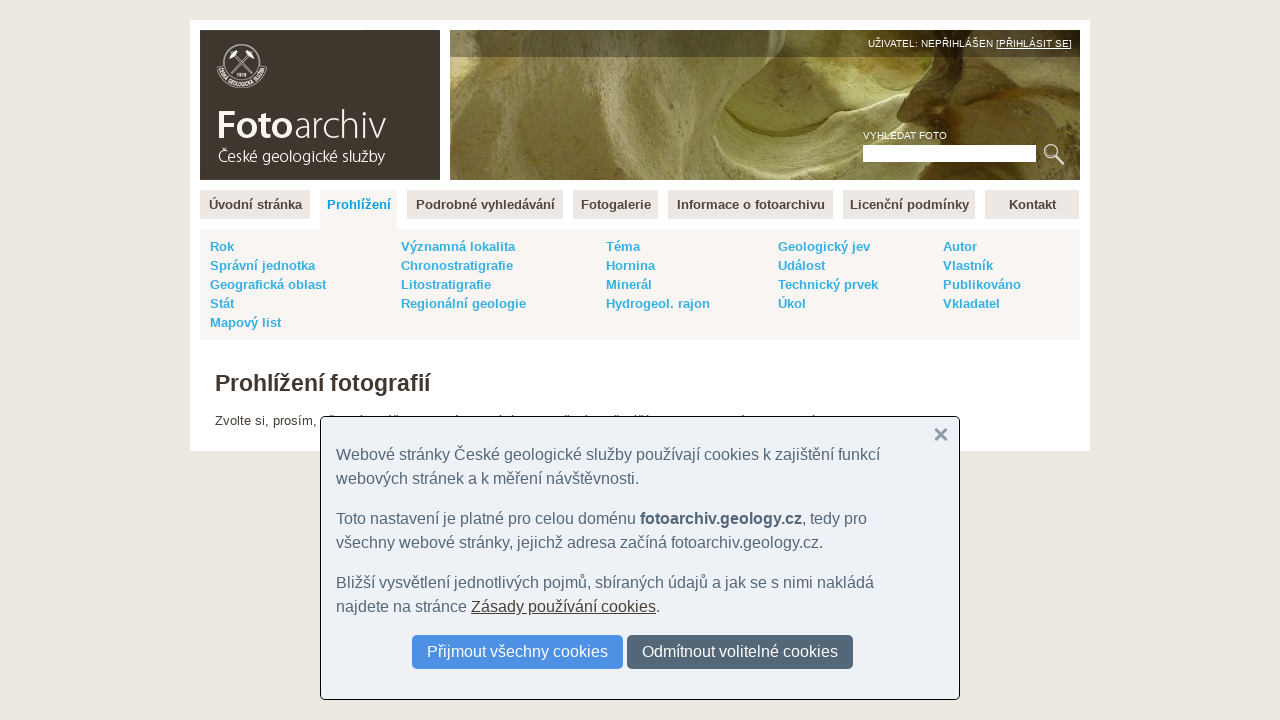

--- FILE ---
content_type: text/html
request_url: https://fotoarchiv.geology.cz/foto/?color=bw&keysubject=phen&list_order=id&id=19797
body_size: 7141
content:
<!DOCTYPE html>
<html>
<head>
<meta http-equiv="Content-Type" content="text/html; charset=windows-1250">
<title>Prohlížení fotografií :: Fotoarchiv - Česká geologická služba</title>
<meta http-equiv="Content-language" content="cs">
<meta name="language" content="cs">
<meta name="Keywords" content="geologie,fotografie,foto,fotky,obrázky,snímky,archiv,fotoarchiv,geologická fotografie,geologické foto">
<meta name="Description" content="">
<meta name="Keywords" content="">
<meta name="BSWMS_ID" content="foto">
<meta http-equiv="Author" content="Pavel BOKR">
<meta name="viewport" content="width=device-width, initial-scale=1.0">


<link rel="stylesheet" title="hlavni styl" type="text/css" href="/soubory/main.css" media="screen,projection,tv">
<!-- <link rel="stylesheet" title="hlavni styl" type="text/css" href="/soubory/main.css?x=1769230138" media="screen,projection,tv"> -->

<!-- <link rel="stylesheet" type="text/css" href="tisk.css" media="print"> -->
<!-- <link rel="stylesheet" href="http://cdn.leafletjs.com/leaflet-0.6.4/leaflet.css" /> -->
<link rel="stylesheet" href="/leaflet.css" />
<!--[if lte IE 8]>
<link rel="stylesheet" href="http://cdn.leafletjs.com/leaflet-0.6.4/leaflet.ie.css" />
<![endif]-->
<script src="/leaflet.js"></script>
</head>

<body>
<!-- Google Tag Manager -->
<noscript><iframe src="//www.googletagmanager.com/ns.html?id=GTM-WKW8W2"
height="0" width="0" style="display:none;visibility:hidden"></iframe></noscript>
<script>(function(w,d,s,l,i){w[l]=w[l]||[];w[l].push({'gtm.start':
new Date().getTime(),event:'gtm.js'});var f=d.getElementsByTagName(s)[0],
j=d.createElement(s),dl=l!='dataLayer'?'&l='+l:'';j.async=true;j.src=
'//www.googletagmanager.com/gtm.js?id='+i+dl;f.parentNode.insertBefore(j,f);
})(window,document,'script','dataLayer','GTM-WKW8W2');</script>
<!-- End Google Tag Manager -->


<a name="fotoarchiv_top"></a>

<div id="ramec">
<div id="hlavni">

<div id="top">
<div id="top-logo">
<div id="top-logo-title">Fotoarchiv České geologické služby</div>
<div id="top-logo-lang">Čeština | <a href="/en/index/">English</a></div>
<a href="/" id="top_logo_link"></a>
</div>
<div id="top-banner">
<div id="top-banner-user">Uživatel: Nepřihlášen [<a href="/login/?redir=%2Ffoto%2F%3Fcolor%3Dbw%26keysubject%3Dphen%26list_order%3Did%26id%3D19797">Přihlásit se</a>]</div>
<div id="top-banner-search">
<div id="hledani">
<form id="hledaniform" action="/cz/search/" method="get">
<div>
<label for="hledaniformhledej">Vyhledat foto</label><br>
<input class="hledaniformprvek" id="hledaniformhledej" type="text" name="fulltext" size="20" alt="Vyhledat ve fotoarchivu" value="">
<input class="hledaniformprvek" id="hledaniformodesli" type="submit" value="Hledej">
</div>
</form>
</div>
</div>
</div>
<div class="cleaner"></div>
</div> <!-- /top -->


<div id="hlavni-menu">
<ul class="menu1"><li id="menu_item_index"><a href="/"  title="Fotoarchiv České geologické služby" id="menu_item_link_index"><span>Úvodní stránka</span></a></li><li id="menu_item_foto"><a href="/foto/"  title="Prohlížení fotografií" class="active_page" id="menu_item_link_foto"><span>Prohlížení</span></a></li><li id="menu_item_hledej"><a href="/hledani/"  title="Podrobné vyhledávání" id="menu_item_link_hledej"><span>Podrobné vyhledávání</span></a></li><li id="menu_item_galerie"><a href="/cz/galerie-prehled/galerie/"  title="Tématické fotogalerie" id="menu_item_link_galerie"><span>Fotogalerie</span></a></li><li id="menu_item_info"><a href="/info/"  title="Informace o fotoarchivu" id="menu_item_link_info"><span>Informace o fotoarchivu</span></a></li><li id="menu_item_licence"><a href="/licence/"  title="Licenční podmínky" id="menu_item_link_licence"><span>Licenční podmínky</span></a></li><li id="menu_item_kontakt"><a href="/kontakt/"  title="Kontakt" id="menu_item_link_kontakt"><span>Kontakt</span></a></li></ul>
</div>
<div class="cleaner"></div>

<!-- <h1>Prohlížení fotografií</h1> -->

    <!--{APP_MENU}-->
    <!--{APP_PERMANENT_PARAMS}-->
    <div class="foto-menu-params"><table width="100%"><tr valign="top"><td><a href="/cz/prehled/rok/" title="Rok">Rok</a></td><td><a href="/cz/prehled/geol-lokalita/" title="Významná geologická lokalita">Významná lokalita</a></td><td><a href="/cz/prehled/tema/" title="Téma">Téma</a></td><td><a href="/cz/prehled/jev/" title="Geologický jev">Geologický jev</a></td><td><a href="/cz/prehled/autor/" title="Autor snímku">Autor</a></td></tr><tr valign="top"><td><a href="/cz/prehled/spravni/" title="Správní jednotka">Správní jednotka</a></td><td><a href="/cz/prehled/chronostratigrafie/" title="Chronostratigrafie">Chronostratigrafie</a></td><td><a href="/cz/prehled/hornina/" title="Hornina">Hornina</a></td><td><a href="/cz/prehled/udalost/" title="Událost">Událost</a></td><td><a href="/cz/prehled/vlastnik/" title="Vlastník práv">Vlastník</a></td></tr><tr valign="top"><td><a href="/cz/prehled/oblast/" title="Geografická oblast">Geografická oblast</a></td><td><a href="/cz/prehled/litostratigrafie/" title="Litostratigrafická jednotka">Litostratigrafie</a></td><td><a href="/cz/prehled/mineral/" title="Minerál">Minerál</a></td><td><a href="/cz/prehled/prvek/" title="Technický prvek">Technický prvek</a></td><td><a href="/cz/prehled/publikovano/" title="Datum publikování">Publikováno</a></td></tr><tr valign="top"><td><a href="/cz/prehled/stat/" title="Stát">Stát</a></td><td><a href="/cz/prehled/regionalni-geologie/" title="Regionálně-geologická jednotka">Regionální geologie</a></td><td><a href="/cz/prehled/hgrajon/" title="Hydrogeologický rajon">Hydrogeol. rajon</a></td><td><a href="/cz/prehled/ukol/" title="Úkol">Úkol</a></td><td><a href="/cz/prehled/vkladatel/" title="Vkladatel">Vkladatel</a></td></tr><tr valign="top"><td><a href="/cz/prehled/listoklad/" title="Mapový list">Mapový list</a></td><td>&nbsp;</td><td>&nbsp;</td><td>&nbsp;</td><td>&nbsp;</td></tr></table></div>
    <!--{APP_SELECT}--> 
    <div id="foto-obsah"> 
    <!--{APP_PARAMS}-->
    <!--{APP_FILTERS}-->
    <!--{APP_ORDERS}-->
    <!--{APP_PAGES}-->
    <!--{APP_PREV_NEXT}-->
    <div id="textovy-obsah">
          <h1>Prohlížení fotografií</h1>
          <p>Zvolte si, prosím, některé z výše uvedených kritérií, na jehož základě zúžíte okruh vybraných fotografií.</p>
          
            <!--
            <p>            
            Máte také možnost vyhledávat a prohlížet si fotografie pomocí <a href="http://www.geology.cz/app/ciselniky/lokalizace/" target="_blank">mapové aplikace</a>.
            V mapě si označíte místo a vyhledáte fotografie v okolí. Takto lze ale prohlížet jen snímky se souřadnicemi (cca 30% snímků, zejména ze současnosti).
            </p>            
            -->
            
            
            <!--
            <p>Vzhledem k velkému a stále narůstajícímu počtu zpřístupněných fotografií není možné
            a ani účelné prohlížet všechny fotografie najednou. Pro kombinaci podmínek můžete využít
            <a href="/hledani/"  title="Podrobné vyhledávání">podrobné vyhledávání</a>.</p>
            -->

          </div>
    <!--{APP_PAGES}-->
    </div>
    


</div>
</div> <!-- /ramec -->

</body>
</html>

